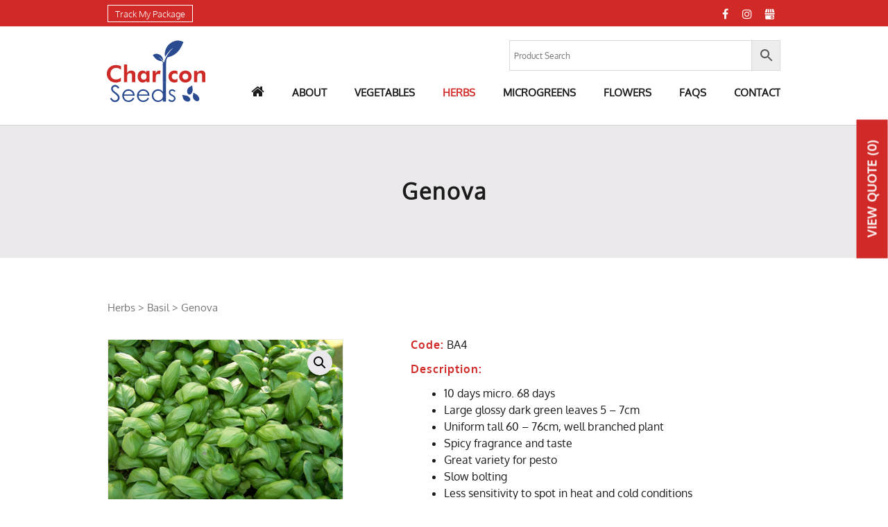

--- FILE ---
content_type: text/html; charset=UTF-8
request_url: https://www.charlconseeds.com.au/product/genova/
body_size: 10859
content:
<!DOCTYPE html><html lang="en-US" ><head><meta charset="UTF-8"><meta name="format-detection" content="telephone=no"><meta name="viewport" content="width=device-width, initial-scale=1" /><meta name="format-detection" content="telephone=no"><link rel="profile" href="https://gmpg.org/xfn/11"><link type="image/png" href="https://www.charlconseeds.com.au/wp-content/themes/fx-default-child/images/favicon.png" rel="icon"> <!--<meta name="description" content="">--><link media="all" href="https://www.charlconseeds.com.au/wp-content/cache/autoptimize/css/autoptimize_ce8b368ca79ed1ff780ea41c18023dea.css" rel="stylesheet" /><link media="screen" href="https://www.charlconseeds.com.au/wp-content/cache/autoptimize/css/autoptimize_f125b06d34cee3b1a447ed41eacfcad4.css" rel="stylesheet" /><link media="only screen and (max-width: 768px)" href="https://www.charlconseeds.com.au/wp-content/cache/autoptimize/css/autoptimize_dcb2de333eec7ab4ae31385ed8d6a393.css" rel="stylesheet" /><title>Basil - Genova | Charlcon Seeds</title> <!-- This site is optimized with the Yoast SEO plugin v11.5 - https://yoast.com/wordpress/plugins/seo/ --><meta name="description" content="At Charlcon Seeds, we offer a wide variety of high quality herbs seeds. Find out more about our Genova variant."/><link rel="canonical" href="https://www.charlconseeds.com.au/product/genova/" /><meta property="og:locale" content="en_US" /><meta property="og:type" content="article" /><meta property="og:title" content="Basil - Genova | Charlcon Seeds" /><meta property="og:description" content="At Charlcon Seeds, we offer a wide variety of high quality herbs seeds. Find out more about our Genova variant." /><meta property="og:url" content="https://www.charlconseeds.com.au/product/genova/" /><meta property="og:site_name" content="Charlcon Seeds" /><meta property="og:image" content="https://www.charlconseeds.com.au/wp-content/uploads/2018/10/genova_basil.jpg" /><meta property="og:image:secure_url" content="https://www.charlconseeds.com.au/wp-content/uploads/2018/10/genova_basil.jpg" /><meta property="og:image:width" content="400" /><meta property="og:image:height" content="300" /><meta name="twitter:card" content="summary" /><meta name="twitter:description" content="At Charlcon Seeds, we offer a wide variety of high quality herbs seeds. Find out more about our Genova variant." /><meta name="twitter:title" content="Basil - Genova | Charlcon Seeds" /><meta name="twitter:image" content="https://www.charlconseeds.com.au/wp-content/uploads/2018/10/genova_basil.jpg" /> <script type='application/ld+json' class='yoast-schema-graph yoast-schema-graph--main'>{"@context":"https://schema.org","@graph":[{"@type":"Organization","@id":"https://www.charlconseeds.com.au/#organization","name":"","url":"https://www.charlconseeds.com.au/","sameAs":[]},{"@type":"WebSite","@id":"https://www.charlconseeds.com.au/#website","url":"https://www.charlconseeds.com.au/","name":"Charlcon Seeds","publisher":{"@id":"https://www.charlconseeds.com.au/#organization"},"potentialAction":{"@type":"SearchAction","target":"https://www.charlconseeds.com.au/?s={search_term_string}","query-input":"required name=search_term_string"}},{"@type":"ImageObject","@id":"https://www.charlconseeds.com.au/product/genova/#primaryimage","url":"https://www.charlconseeds.com.au/wp-content/uploads/2018/10/genova_basil.jpg","width":400,"height":300,"caption":"genova_basil"},{"@type":"WebPage","@id":"https://www.charlconseeds.com.au/product/genova/#webpage","url":"https://www.charlconseeds.com.au/product/genova/","inLanguage":"en-US","name":"Basil - Genova | Charlcon Seeds","isPartOf":{"@id":"https://www.charlconseeds.com.au/#website"},"primaryImageOfPage":{"@id":"https://www.charlconseeds.com.au/product/genova/#primaryimage"},"datePublished":"2018-10-21T14:38:03+00:00","dateModified":"2019-03-21T00:37:26+00:00","description":"At Charlcon Seeds, we offer a wide variety of high quality herbs seeds. Find out more about our Genova variant."}]}</script> <!-- / Yoast SEO plugin. --><link rel='dns-prefetch' href='//www.google.com' /><link rel='dns-prefetch' href='//maxcdn.bootstrapcdn.com' /><link rel='dns-prefetch' href='//fonts.googleapis.com' /><link rel='stylesheet' id='font-awesome-css'  href='https://maxcdn.bootstrapcdn.com/font-awesome/4.7.0/css/font-awesome.min.css' type='text/css' media='all' /><link rel='stylesheet' id='fonts-css'  href='https://fonts.googleapis.com/css?family=Great+Vibes%7CPoppins%3A400%2C500%2C600%2C700%7COpen+Sans+Condensed%3A300%2C400&#038;ver=1.0.0' type='text/css' media='all' /> <script type='text/javascript' src='https://www.charlconseeds.com.au/wp-includes/js/jquery/jquery.js'></script> <script type='text/javascript'>/* <![CDATA[ */
var ajax = {"ConsolePopupAjaxUrl":"https:\/\/www.charlconseeds.com.au\/wp-admin\/admin-ajax.php"};
/* ]]> */</script> <link rel='https://api.w.org/' href='https://www.charlconseeds.com.au/wp-json/' /><link rel="EditURI" type="application/rsd+xml" title="RSD" href="https://www.charlconseeds.com.au/xmlrpc.php?rsd" /><link rel="wlwmanifest" type="application/wlwmanifest+xml" href="https://www.charlconseeds.com.au/wp-includes/wlwmanifest.xml" /><link rel='shortlink' href='https://www.charlconseeds.com.au/?p=275' /><link rel="alternate" type="application/json+oembed" href="https://www.charlconseeds.com.au/wp-json/oembed/1.0/embed?url=https%3A%2F%2Fwww.charlconseeds.com.au%2Fproduct%2Fgenova%2F" /><link rel="alternate" type="text/xml+oembed" href="https://www.charlconseeds.com.au/wp-json/oembed/1.0/embed?url=https%3A%2F%2Fwww.charlconseeds.com.au%2Fproduct%2Fgenova%2F&#038;format=xml" /> <noscript><style>.woocommerce-product-gallery{ opacity: 1 !important; }</style></noscript> <!-- Global site tag (gtag.js) - Google Analytics --> <script async src="https://www.googletagmanager.com/gtag/js?id=UA-137175285-1"></script> <script>window.dataLayer = window.dataLayer || [];
	 function gtag(){dataLayer.push(arguments);}
	 gtag('js', new Date());

	 gtag('config', 'UA-137175285-1');</script> <!-- Global site tag (gtag.js) - Google Analytics --> <script async src="https://www.googletagmanager.com/gtag/js?id=UA-146485388-1"></script> <script>window.dataLayer = window.dataLayer || [];
     function gtag(){dataLayer.push(arguments);}
     gtag('js', new Date());
     gtag('config', 'UA-146485388-1');</script> </head><body class="product-template-default single single-product postid-275 woocommerce woocommerce-page woocommerce-no-js" ><header id="site-header"><section id="top-bar"><div class="top-bar-wrapper"><div class="top-bar-row"><div class="top-bar-col left-bar"><p><a href="https://auspost.com.au/mypost/track/#/search" target="_blank" rel="noopener">Track My Package</a></p></div><div class="top-bar-col right-bar"><ul id='social-media-widget'><li> <a href="https://www.facebook.com/Charlcon-Seeds-Pty-Ltd-158172674311669/?eid=ARA53x4NJvUuRX2B3_xXl686JmvczFQCRey5xMm0YgUNbao5kAv1K2UpCgRGdjGzx9EF378kxvJf76xS" target="_blank"> <span class="fa-stack fa-lg"> <i class="fa fa-circle fa-stack-2x"></i> <i class="fa fa-facebook-f fa-stack-1x fa-inverse"></i> </span> </a></li><li> <a href="https://www.instagram.com/charlconseeds/" target="_blank"> <span class="fa-stack fa-lg"> <i class="fa fa-circle fa-stack-2x"></i> <i class="fa fa-instagram fa-stack-1x fa-inverse"></i> </span> </a></li><li> <a href="https://www.google.com.au/maps/place/Charlcon+Seeds/@-33.940925,150.799119,15z/data=!4m5!3m4!1s0x0:0xa92efc9345bf87c1!8m2!3d-33.940925!4d150.799119?hl=en-AU" target="_blank" id="gbusiness"> <span class="fa-stack fa-lg"> <i class="fa fa-circle fa-stack-2x"></i> <i class="flaticon-business fa-stack-1x fa-inverse"></i> </span> </a></li></ul></div></div></div></section><div class="search-cart-mobile"><div class="aws-container" data-url="https://www.charlconseeds.com.au/wp-admin/admin-ajax.php" data-siteurl="https://www.charlconseeds.com.au" data-lang="" data-show-loader="true" data-show-more="false" data-show-page="false" data-show-clear="true" data-use-analytics="false" data-min-chars="1" data-buttons-order="2" ><form class="aws-search-form" action="https://www.charlconseeds.com.au/" method="get" role="search" ><div class="aws-wrapper"><input  type="text" name="s" value="" class="aws-search-field" placeholder="Product Search" autocomplete="off" /><input type="hidden" name="post_type" value="product"><input type="hidden" name="type_aws" value="true"><div class="aws-search-clear"><span aria-label="Clear Search">×</span></div><div class="aws-loader"></div></div><div class="aws-search-btn aws-form-btn"><span class="aws-search-btn_icon"><svg focusable="false" xmlns="http://www.w3.org/2000/svg" viewBox="0 0 24 24" width="24px"><path d="M15.5 14h-.79l-.28-.27C15.41 12.59 16 11.11 16 9.5 16 5.91 13.09 3 9.5 3S3 5.91 3 9.5 5.91 16 9.5 16c1.61 0 3.09-.59 4.23-1.57l.27.28v.79l5 4.99L20.49 19l-4.99-5zm-6 0C7.01 14 5 11.99 5 9.5S7.01 5 9.5 5 14 7.01 14 9.5 11.99 14 9.5 14z"></path></svg></span></div></form></div></div><div class="header-wrapper sticky-header"><div id="desktop-header"><div class="row"><div class="small-3 columns"><div class="site-logo"> <a href="https://www.charlconseeds.com.au/" rel="home"> <img src='https://www.charlconseeds.com.au/wp-content/uploads/2018/10/logo-v2-03-01-1.svg' title='Charlcon Seeds' alt='Charlcon Seeds'    > </a></div></div><div class="large-9 columns menu"> <!--<div class="header-contact-number"><p>FOR QUALITY SEEDS, CALL <a href="tel: 02 9606 0522">0407 942 868</a></p></div>--><div class="search-cart-section"><div class="aws-container" data-url="https://www.charlconseeds.com.au/wp-admin/admin-ajax.php" data-siteurl="https://www.charlconseeds.com.au" data-lang="" data-show-loader="true" data-show-more="false" data-show-page="false" data-show-clear="true" data-use-analytics="false" data-min-chars="1" data-buttons-order="2" ><form class="aws-search-form" action="https://www.charlconseeds.com.au/" method="get" role="search" ><div class="aws-wrapper"><input  type="text" name="s" value="" class="aws-search-field" placeholder="Product Search" autocomplete="off" /><input type="hidden" name="post_type" value="product"><input type="hidden" name="type_aws" value="true"><div class="aws-search-clear"><span aria-label="Clear Search">×</span></div><div class="aws-loader"></div></div><div class="aws-search-btn aws-form-btn"><span class="aws-search-btn_icon"><svg focusable="false" xmlns="http://www.w3.org/2000/svg" viewBox="0 0 24 24" width="24px"><path d="M15.5 14h-.79l-.28-.27C15.41 12.59 16 11.11 16 9.5 16 5.91 13.09 3 9.5 3S3 5.91 3 9.5 5.91 16 9.5 16c1.61 0 3.09-.59 4.23-1.57l.27.28v.79l5 4.99L20.49 19l-4.99-5zm-6 0C7.01 14 5 11.99 5 9.5S7.01 5 9.5 5 14 7.01 14 9.5 11.99 14 9.5 14z"></path></svg></span></div></form></div> <!--<div class="search-widget-header"><form role="search" method="get" class="search-form" action="https://www.charlconseeds.com.au/"> <label> <span class="screen-reader-text">Search for:</span> <input type="search" class="search-field" placeholder="Search &hellip;" value="" name="s" /> </label> <input type="submit" class="search-submit" value="Search" /></form></div><div class="search-widget-header"><form role="search" method="get" class="woocommerce-product-search" action="https://www.charlconseeds.com.au/"> <label class="screen-reader-text" for="woocommerce-product-search-field-0">Search for:</label> <input type="search" id="woocommerce-product-search-field-0" class="search-field" placeholder="Search products&hellip;" value="" name="s" /> <button type="submit" value="Search">Search</button> <input type="hidden" name="post_type" value="product" /></form></div><form role="search" method="get" class="search-form woocommerce-product-search" action="https://www.charlconseeds.com.au/"> <label class="screen-reader-text" for="woocommerce-product-search-field-0">Search for:</label> <input type="search" id="woocommerce-product-search-field-0" class="search-field" placeholder="Search" value="" name="s"> <button type="submit" value="Search"class="search-submit"><i class="fa fa-search"></i></button> <input type="hidden" name="post_type" value="product"></form><form role="search" method="get" class="search-form woocommerce-product-search" action="https://www.charlconseeds.com.au/"> <label> <span class="screen-reader-text"></span> <input type="search" class="search-field" placeholder="Search &hellip;" value="" name="s" /> <input type="search" id="woocommerce-product-search-field-0" class="search-field" placeholder="Search" value="" name="s"> </label> <button type="submit" class="search-submit"><i class="fa fa-search"></i></button></form>--> <!--<a href="/cart/"><img class="cart-header" src="/wp-content/uploads/2018/10/shopping-cart-of-checkered-design.png" alt="cart icon"></a> <i class="fa fa-search searchIcon"></i>--></div><nav id="site-menu"><div class="menu-wrapper"><div class="menu-header-menu-container"><ul id="menu-header-menu" class="nav-menu"><li id="menu-item-44" class="menu-item menu-item-type-post_type menu-item-object-page menu-item-home menu-item-44"><a href="https://www.charlconseeds.com.au/"><i class="fa fa-home"></i></a></li><li id="menu-item-206" class="menu-item menu-item-type-post_type menu-item-object-page menu-item-206"><a href="https://www.charlconseeds.com.au/about/">About</a></li><li id="menu-item-1298" class="menu-item menu-item-type-taxonomy menu-item-object-product_cat menu-item-1298"><a href="https://www.charlconseeds.com.au/product-category/vegetables/">Vegetables</a></li><li id="menu-item-1299" class="menu-item menu-item-type-taxonomy menu-item-object-product_cat current-product-ancestor current-menu-parent current-product-parent menu-item-1299"><a href="https://www.charlconseeds.com.au/product-category/herbs/">Herbs</a></li><li id="menu-item-1300" class="menu-item menu-item-type-taxonomy menu-item-object-product_cat menu-item-1300"><a href="https://www.charlconseeds.com.au/product-category/microgreens/">Microgreens</a></li><li id="menu-item-1301" class="menu-item menu-item-type-taxonomy menu-item-object-product_cat menu-item-1301"><a href="https://www.charlconseeds.com.au/product-category/flowers/">Flowers</a></li><li id="menu-item-42" class="menu-item menu-item-type-post_type menu-item-object-page menu-item-42"><a href="https://www.charlconseeds.com.au/faqs/">FAQs</a></li><li id="menu-item-43" class="menu-item menu-item-type-post_type menu-item-object-page menu-item-43"><a href="https://www.charlconseeds.com.au/contact/">Contact</a></li></ul></div></div></nav></div></div></div><div class="mobile" id="mobile-header"><div class="row"><div class="small-11 columns"><div class="site-logo"> <a href="https://www.charlconseeds.com.au/" rel="home"> <img src='https://www.charlconseeds.com.au/wp-content/uploads/2018/10/logo-v2-03-01-1.svg' title='Charlcon Seeds' alt='Charlcon Seeds'   width="" height=""> </a></div></div><div class="small-1 columns"> <a href="javascript:void(0)" id="mobile-menu" class="icon"><div class="hamburger"><div class="menui top-menu"></div><div class="menui mid-menu"></div><div class="menui bottom-menu"></div></div> </a></div></div><div class="mobile-cta"><div class="row"><div class="small-12 columns"></div></div></div></div><div id="lightbox-menu-container" class="mobilenav"><div class="mobile-nav-heading">Menu</div><div class="menu-header-menu-container"><ul id="menu-header-menu-1" class="menu"><li class="menu-item menu-item-type-post_type menu-item-object-page menu-item-home menu-item-44"><a href="https://www.charlconseeds.com.au/"><i class="fa fa-home"></i></a></li><li class="menu-item menu-item-type-post_type menu-item-object-page menu-item-206"><a href="https://www.charlconseeds.com.au/about/">About</a></li><li class="menu-item menu-item-type-taxonomy menu-item-object-product_cat menu-item-1298"><a href="https://www.charlconseeds.com.au/product-category/vegetables/">Vegetables</a></li><li class="menu-item menu-item-type-taxonomy menu-item-object-product_cat current-product-ancestor current-menu-parent current-product-parent menu-item-1299"><a href="https://www.charlconseeds.com.au/product-category/herbs/">Herbs</a></li><li class="menu-item menu-item-type-taxonomy menu-item-object-product_cat menu-item-1300"><a href="https://www.charlconseeds.com.au/product-category/microgreens/">Microgreens</a></li><li class="menu-item menu-item-type-taxonomy menu-item-object-product_cat menu-item-1301"><a href="https://www.charlconseeds.com.au/product-category/flowers/">Flowers</a></li><li class="menu-item menu-item-type-post_type menu-item-object-page menu-item-42"><a href="https://www.charlconseeds.com.au/faqs/">FAQs</a></li><li class="menu-item menu-item-type-post_type menu-item-object-page menu-item-43"><a href="https://www.charlconseeds.com.au/contact/">Contact</a></li></ul></div> <!--<div class="search-cart-mob"></div> --></div></div></header> <!--<section id="page-banner-single-prod" class="wow fadeInDown" style="background-image: linear-gradient( rgba(0, 0, 0, 0.0), rgba(0, 0, 0, 0.5) ), url(https://www.charlconseeds.com.au/wp-content/uploads/2018/10/genova_basil.jpg);"> --><section class="single-product-banner"><div class="row product-title-row"><div class="product-title-col"><h1 itemprop="name" class="product_title entry-title">Genova</h1></div></div></section><div class="row product-content-section"><div class="large-12 columns breadcrumbs_woo"><nav class="woocommerce-breadcrumb" itemprop="breadcrumb"><a href="https://www.charlconseeds.com.au/product-category/herbs/">Herbs</a> > <a href="https://www.charlconseeds.com.au/product-category/herbs/basil/">Basil</a> > Genova</nav></div><div class="small-12 columns"><div class="woocommerce-notices-wrapper"></div><div id="product-275" class="post-275 product type-product status-publish has-post-thumbnail product_cat-basil product_cat-herbs first instock shipping-taxable purchasable product-type-variable has-default-attributes"><div class="woocommerce-product-gallery woocommerce-product-gallery--with-images woocommerce-product-gallery--columns-2 images" data-columns="2" style="opacity: 0; transition: opacity .25s ease-in-out;"><figure class="woocommerce-product-gallery__wrapper"><div data-thumb="https://www.charlconseeds.com.au/wp-content/uploads/2018/10/genova_basil-100x100.jpg" class="woocommerce-product-gallery__image"><a href="https://www.charlconseeds.com.au/wp-content/uploads/2018/10/genova_basil.jpg"><img width="400" height="300" src="https://www.charlconseeds.com.au/wp-content/uploads/2018/10/genova_basil.jpg" class="wp-post-image" alt="genova_basil" title="genova_basil" data-caption="" data-src="https://www.charlconseeds.com.au/wp-content/uploads/2018/10/genova_basil.jpg" data-large_image="https://www.charlconseeds.com.au/wp-content/uploads/2018/10/genova_basil.jpg" data-large_image_width="400" data-large_image_height="300" srcset="https://www.charlconseeds.com.au/wp-content/uploads/2018/10/genova_basil.jpg 400w, https://www.charlconseeds.com.au/wp-content/uploads/2018/10/genova_basil-300x225.jpg 300w" sizes="(max-width: 400px) 100vw, 400px" /></a></div></figure></div><div class="summary entry-summary"> <!--<section class="single-product-banner"><div class="row product-title-row"><div class="product-title-col"></div></div></section> --><div itemprop="offers" itemscope itemtype="http://schema.org/Offer"><p class="price"></p><meta itemprop="price" content="0" /><meta itemprop="priceCurrency" content="AUD" /><link itemprop="availability" href="https://schema.org/InStock" /></div><div class="short-description" itemprop="description"> <span class="single-prod-code">Code: </span> <span class="prod-code-content"><p>BA4</p> </span> <span class="single-prod-desc">Description: </span><ul><li>10 days micro. 68 days</li><li>Large glossy dark green leaves 5 – 7cm</li><li>Uniform tall 60 – 76cm, well branched plant</li><li>Spicy fragrance and taste</li><li>Great variety for pesto</li><li>Slow bolting</li><li>Less sensitivity to spot in heat and cold conditions</li><li>Approx 620m per kg</li></ul> <!--<p class="product-catalogue"><a href="/wp-content/themes/fx-default/woocommerce/pdf/Charlcon-Seeds.pdf" target="_blank">Download Catalogue</a></p><p class="product-catalogue"><a href="/wp-content/uploads/2018/11/Charlcon-Flyer-Version-2.jpg" download="Catalogue" target="_blank">Download Catalogue</a></p><p class="product-catalogue"><a href="/wp-content/uploads/2018/11/Charlcon-Flyer-Version-2.jpg"  target="_blank">Download Catalogue</a></p>--> <!--<p class="product-catalogue"><a href="" target="_blank">Download Catalogue</a></p>--> <!--<p class="product-catalogue"><a href="https://www.charlconseeds.com.au/catalogue/">Download Catalogue</a></p> --></div><form class="variations_form cart" action="https://www.charlconseeds.com.au/product/genova/" method="post" enctype='multipart/form-data' data-product_id="275" data-product_variations="[{&quot;attributes&quot;:{&quot;attribute_unit&quot;:&quot;250g&quot;},&quot;availability_html&quot;:&quot;&quot;,&quot;backorders_allowed&quot;:false,&quot;dimensions&quot;:{&quot;length&quot;:&quot;&quot;,&quot;width&quot;:&quot;&quot;,&quot;height&quot;:&quot;&quot;},&quot;dimensions_html&quot;:&quot;N\/A&quot;,&quot;display_price&quot;:0,&quot;display_regular_price&quot;:0,&quot;image&quot;:{&quot;title&quot;:&quot;genova_basil&quot;,&quot;caption&quot;:&quot;&quot;,&quot;url&quot;:&quot;https:\/\/www.charlconseeds.com.au\/wp-content\/uploads\/2018\/10\/genova_basil.jpg&quot;,&quot;alt&quot;:&quot;genova_basil&quot;,&quot;src&quot;:&quot;https:\/\/www.charlconseeds.com.au\/wp-content\/uploads\/2018\/10\/genova_basil.jpg&quot;,&quot;srcset&quot;:&quot;https:\/\/www.charlconseeds.com.au\/wp-content\/uploads\/2018\/10\/genova_basil.jpg 400w, https:\/\/www.charlconseeds.com.au\/wp-content\/uploads\/2018\/10\/genova_basil-300x225.jpg 300w&quot;,&quot;sizes&quot;:&quot;(max-width: 400px) 100vw, 400px&quot;,&quot;full_src&quot;:&quot;https:\/\/www.charlconseeds.com.au\/wp-content\/uploads\/2018\/10\/genova_basil.jpg&quot;,&quot;full_src_w&quot;:400,&quot;full_src_h&quot;:300,&quot;gallery_thumbnail_src&quot;:&quot;https:\/\/www.charlconseeds.com.au\/wp-content\/uploads\/2018\/10\/genova_basil-100x100.jpg&quot;,&quot;gallery_thumbnail_src_w&quot;:100,&quot;gallery_thumbnail_src_h&quot;:100,&quot;thumb_src&quot;:&quot;https:\/\/www.charlconseeds.com.au\/wp-content\/uploads\/2018\/10\/genova_basil-300x300.jpg&quot;,&quot;thumb_src_w&quot;:300,&quot;thumb_src_h&quot;:300,&quot;src_w&quot;:400,&quot;src_h&quot;:300},&quot;image_id&quot;:&quot;405&quot;,&quot;is_downloadable&quot;:false,&quot;is_in_stock&quot;:true,&quot;is_purchasable&quot;:true,&quot;is_sold_individually&quot;:&quot;no&quot;,&quot;is_virtual&quot;:false,&quot;max_qty&quot;:&quot;&quot;,&quot;min_qty&quot;:1,&quot;price_html&quot;:&quot;&quot;,&quot;sku&quot;:&quot;&quot;,&quot;variation_description&quot;:&quot;&quot;,&quot;variation_id&quot;:277,&quot;variation_is_active&quot;:true,&quot;variation_is_visible&quot;:true,&quot;weight&quot;:&quot;&quot;,&quot;weight_html&quot;:&quot;N\/A&quot;},{&quot;attributes&quot;:{&quot;attribute_unit&quot;:&quot;500g&quot;},&quot;availability_html&quot;:&quot;&quot;,&quot;backorders_allowed&quot;:false,&quot;dimensions&quot;:{&quot;length&quot;:&quot;&quot;,&quot;width&quot;:&quot;&quot;,&quot;height&quot;:&quot;&quot;},&quot;dimensions_html&quot;:&quot;N\/A&quot;,&quot;display_price&quot;:0,&quot;display_regular_price&quot;:0,&quot;image&quot;:{&quot;title&quot;:&quot;genova_basil&quot;,&quot;caption&quot;:&quot;&quot;,&quot;url&quot;:&quot;https:\/\/www.charlconseeds.com.au\/wp-content\/uploads\/2018\/10\/genova_basil.jpg&quot;,&quot;alt&quot;:&quot;genova_basil&quot;,&quot;src&quot;:&quot;https:\/\/www.charlconseeds.com.au\/wp-content\/uploads\/2018\/10\/genova_basil.jpg&quot;,&quot;srcset&quot;:&quot;https:\/\/www.charlconseeds.com.au\/wp-content\/uploads\/2018\/10\/genova_basil.jpg 400w, https:\/\/www.charlconseeds.com.au\/wp-content\/uploads\/2018\/10\/genova_basil-300x225.jpg 300w&quot;,&quot;sizes&quot;:&quot;(max-width: 400px) 100vw, 400px&quot;,&quot;full_src&quot;:&quot;https:\/\/www.charlconseeds.com.au\/wp-content\/uploads\/2018\/10\/genova_basil.jpg&quot;,&quot;full_src_w&quot;:400,&quot;full_src_h&quot;:300,&quot;gallery_thumbnail_src&quot;:&quot;https:\/\/www.charlconseeds.com.au\/wp-content\/uploads\/2018\/10\/genova_basil-100x100.jpg&quot;,&quot;gallery_thumbnail_src_w&quot;:100,&quot;gallery_thumbnail_src_h&quot;:100,&quot;thumb_src&quot;:&quot;https:\/\/www.charlconseeds.com.au\/wp-content\/uploads\/2018\/10\/genova_basil-300x300.jpg&quot;,&quot;thumb_src_w&quot;:300,&quot;thumb_src_h&quot;:300,&quot;src_w&quot;:400,&quot;src_h&quot;:300},&quot;image_id&quot;:&quot;405&quot;,&quot;is_downloadable&quot;:false,&quot;is_in_stock&quot;:true,&quot;is_purchasable&quot;:true,&quot;is_sold_individually&quot;:&quot;no&quot;,&quot;is_virtual&quot;:false,&quot;max_qty&quot;:&quot;&quot;,&quot;min_qty&quot;:1,&quot;price_html&quot;:&quot;&quot;,&quot;sku&quot;:&quot;&quot;,&quot;variation_description&quot;:&quot;&quot;,&quot;variation_id&quot;:278,&quot;variation_is_active&quot;:true,&quot;variation_is_visible&quot;:true,&quot;weight&quot;:&quot;&quot;,&quot;weight_html&quot;:&quot;N\/A&quot;},{&quot;attributes&quot;:{&quot;attribute_unit&quot;:&quot;1kg&quot;},&quot;availability_html&quot;:&quot;&quot;,&quot;backorders_allowed&quot;:false,&quot;dimensions&quot;:{&quot;length&quot;:&quot;&quot;,&quot;width&quot;:&quot;&quot;,&quot;height&quot;:&quot;&quot;},&quot;dimensions_html&quot;:&quot;N\/A&quot;,&quot;display_price&quot;:0,&quot;display_regular_price&quot;:0,&quot;image&quot;:{&quot;title&quot;:&quot;genova_basil&quot;,&quot;caption&quot;:&quot;&quot;,&quot;url&quot;:&quot;https:\/\/www.charlconseeds.com.au\/wp-content\/uploads\/2018\/10\/genova_basil.jpg&quot;,&quot;alt&quot;:&quot;genova_basil&quot;,&quot;src&quot;:&quot;https:\/\/www.charlconseeds.com.au\/wp-content\/uploads\/2018\/10\/genova_basil.jpg&quot;,&quot;srcset&quot;:&quot;https:\/\/www.charlconseeds.com.au\/wp-content\/uploads\/2018\/10\/genova_basil.jpg 400w, https:\/\/www.charlconseeds.com.au\/wp-content\/uploads\/2018\/10\/genova_basil-300x225.jpg 300w&quot;,&quot;sizes&quot;:&quot;(max-width: 400px) 100vw, 400px&quot;,&quot;full_src&quot;:&quot;https:\/\/www.charlconseeds.com.au\/wp-content\/uploads\/2018\/10\/genova_basil.jpg&quot;,&quot;full_src_w&quot;:400,&quot;full_src_h&quot;:300,&quot;gallery_thumbnail_src&quot;:&quot;https:\/\/www.charlconseeds.com.au\/wp-content\/uploads\/2018\/10\/genova_basil-100x100.jpg&quot;,&quot;gallery_thumbnail_src_w&quot;:100,&quot;gallery_thumbnail_src_h&quot;:100,&quot;thumb_src&quot;:&quot;https:\/\/www.charlconseeds.com.au\/wp-content\/uploads\/2018\/10\/genova_basil-300x300.jpg&quot;,&quot;thumb_src_w&quot;:300,&quot;thumb_src_h&quot;:300,&quot;src_w&quot;:400,&quot;src_h&quot;:300},&quot;image_id&quot;:&quot;405&quot;,&quot;is_downloadable&quot;:false,&quot;is_in_stock&quot;:true,&quot;is_purchasable&quot;:true,&quot;is_sold_individually&quot;:&quot;no&quot;,&quot;is_virtual&quot;:false,&quot;max_qty&quot;:&quot;&quot;,&quot;min_qty&quot;:1,&quot;price_html&quot;:&quot;&quot;,&quot;sku&quot;:&quot;&quot;,&quot;variation_description&quot;:&quot;&quot;,&quot;variation_id&quot;:279,&quot;variation_is_active&quot;:true,&quot;variation_is_visible&quot;:true,&quot;weight&quot;:&quot;&quot;,&quot;weight_html&quot;:&quot;N\/A&quot;}]"><table class="variations" cellspacing="0"><tbody><tr><td class="label"><label for="unit">Unit:</label></td><td class="value"> <select id="unit" class="" name="attribute_unit" data-attribute_name="attribute_unit" data-show_option_none="yes"><option value="">Choose an option</option><option value="250g" >250g</option><option value="500g" >500g</option><option value="1kg" >1kg</option></select><a class="reset_variations" href="#">Clear</a></td></tr></tbody></table><div class="single_variation_wrap"><div class="woocommerce-variation-add-to-cart variations_button"><div class="quantity"> <label class="screen-reader-text" for="quantity_696bc50cc0a07">Quantity</label> <input class="minus" type="button" value="-"> <input type="number" step="1" min="1" max="" name="quantity" value="1" title="Qty" class="input-text qty text" size="4" pattern="[0-9]*" inputmode="numeric" /> <input class="plus" type="button" value="+"></div> <button type="submit" class="single_add_to_cart_button button alt">Add to Quote</button> <input type="hidden" name="add-to-cart" value="275" /> <input type="hidden" name="product_id" value="275" /> <input type="hidden" name="variation_id" class="variation_id" value="0" /></div><div class="woocommerce-variation single_variation"></div><div class="woocommerce-variation-add-to-cart variations_button"><div class="quantity"> <label class="screen-reader-text" for="quantity_696bc50cc0b59">Quantity</label> <input class="minus" type="button" value="-"> <input type="number" step="1" min="1" max="" name="quantity" value="1" title="Qty" class="input-text qty text" size="4" pattern="[0-9]*" inputmode="numeric" /> <input class="plus" type="button" value="+"></div> <button type="submit" class="single_add_to_cart_button button alt">Add to Quote</button> <input type="hidden" name="add-to-cart" value="275" /> <input type="hidden" name="product_id" value="275" /> <input type="hidden" name="variation_id" class="variation_id" value="0" /></div></div></form><div class="short-description" itemprop="description"> <span class="single-prod-code">Code: </span> <span class="prod-code-content"><p>BA4</p> </span> <span class="single-prod-desc">Description: </span><ul><li>10 days micro. 68 days</li><li>Large glossy dark green leaves 5 – 7cm</li><li>Uniform tall 60 – 76cm, well branched plant</li><li>Spicy fragrance and taste</li><li>Great variety for pesto</li><li>Slow bolting</li><li>Less sensitivity to spot in heat and cold conditions</li><li>Approx 620m per kg</li></ul> <!--<p class="product-catalogue"><a href="/wp-content/themes/fx-default/woocommerce/pdf/Charlcon-Seeds.pdf" target="_blank">Download Catalogue</a></p><p class="product-catalogue"><a href="/wp-content/uploads/2018/11/Charlcon-Flyer-Version-2.jpg" download="Catalogue" target="_blank">Download Catalogue</a></p><p class="product-catalogue"><a href="/wp-content/uploads/2018/11/Charlcon-Flyer-Version-2.jpg"  target="_blank">Download Catalogue</a></p>--> <!--<p class="product-catalogue"><a href="" target="_blank">Download Catalogue</a></p>--> <!--<p class="product-catalogue"><a href="https://www.charlconseeds.com.au/catalogue/">Download Catalogue</a></p> --></div></div><div class="related products"><h2>Related Products</h2><div class="large-12 columns product-container-woo"> <!--<ul class="products columns-4"> --><ul class="products"> <!----><li class="post-923 product type-product status-publish has-post-thumbnail product_cat-dandelion product_cat-herbs first instock shipping-taxable purchasable product-type-variable has-default-attributes"
><div class='product-image'><a href="https://www.charlconseeds.com.au/product/dandelion-red/" class="woocommerce-LoopProduct-link woocommerce-loop-product__link"><img width="300" height="300" src="https://www.charlconseeds.com.au/wp-content/uploads/2018/11/il_fullxfull.675183460_p0qb-300x300.jpg" class="attachment-woocommerce_thumbnail size-woocommerce_thumbnail" alt="" srcset="https://www.charlconseeds.com.au/wp-content/uploads/2018/11/il_fullxfull.675183460_p0qb-300x300.jpg 300w, https://www.charlconseeds.com.au/wp-content/uploads/2018/11/il_fullxfull.675183460_p0qb-150x150.jpg 150w, https://www.charlconseeds.com.au/wp-content/uploads/2018/11/il_fullxfull.675183460_p0qb-100x100.jpg 100w" sizes="(max-width: 300px) 100vw, 300px" /></div><div class='product-content'> <!--<div class="overlay"><div class="overlay-content"> <a class="view-button" href="https://www.charlconseeds.com.au/product/dandelion-red/"><img src="/wp-content/uploads/2018/10/zoom-icon.png" alt="zoom-icon" title="zoom-icon">View More</a></div></div> --><h2 class="woocommerce-loop-product__title">Dandelion Red</h2></li> <!----><li class="post-1014 product type-product status-publish has-post-thumbnail product_cat-herbs product_cat-perilla-shiso  instock shipping-taxable purchasable product-type-variable has-default-attributes"
><div class='product-image'><a href="https://www.charlconseeds.com.au/product/green-perilla-shiso/" class="woocommerce-LoopProduct-link woocommerce-loop-product__link"><img width="300" height="300" src="https://www.charlconseeds.com.au/wp-content/uploads/2018/11/Green-Perilla-Herb-300x300.jpg" class="attachment-woocommerce_thumbnail size-woocommerce_thumbnail" alt="Green-Perilla-Herb" srcset="https://www.charlconseeds.com.au/wp-content/uploads/2018/11/Green-Perilla-Herb-300x300.jpg 300w, https://www.charlconseeds.com.au/wp-content/uploads/2018/11/Green-Perilla-Herb-150x150.jpg 150w, https://www.charlconseeds.com.au/wp-content/uploads/2018/11/Green-Perilla-Herb-100x100.jpg 100w" sizes="(max-width: 300px) 100vw, 300px" /></div><div class='product-content'> <!--<div class="overlay"><div class="overlay-content"> <a class="view-button" href="https://www.charlconseeds.com.au/product/green-perilla-shiso/"><img src="/wp-content/uploads/2018/10/zoom-icon.png" alt="zoom-icon" title="zoom-icon">View More</a></div></div> --><h2 class="woocommerce-loop-product__title">Green Perilla / Shiso</h2></li> <!----><li class="post-1017 product type-product status-publish has-post-thumbnail product_cat-herbs product_cat-rocket  instock shipping-taxable purchasable product-type-variable has-default-attributes"
><div class='product-image'><a href="https://www.charlconseeds.com.au/product/arugula/" class="woocommerce-LoopProduct-link woocommerce-loop-product__link"><img width="300" height="300" src="https://www.charlconseeds.com.au/wp-content/uploads/2018/11/Arugula-Herb-300x300.jpg" class="attachment-woocommerce_thumbnail size-woocommerce_thumbnail" alt="Arugula-Herb" srcset="https://www.charlconseeds.com.au/wp-content/uploads/2018/11/Arugula-Herb-300x300.jpg 300w, https://www.charlconseeds.com.au/wp-content/uploads/2018/11/Arugula-Herb-150x150.jpg 150w, https://www.charlconseeds.com.au/wp-content/uploads/2018/11/Arugula-Herb-100x100.jpg 100w" sizes="(max-width: 300px) 100vw, 300px" /></div><div class='product-content'> <!--<div class="overlay"><div class="overlay-content"> <a class="view-button" href="https://www.charlconseeds.com.au/product/arugula/"><img src="/wp-content/uploads/2018/10/zoom-icon.png" alt="zoom-icon" title="zoom-icon">View More</a></div></div> --><h2 class="woocommerce-loop-product__title">Arugula</h2></li> <!----><li class="post-408 product type-product status-publish has-post-thumbnail product_cat-basil product_cat-herbs last instock sale shipping-taxable purchasable product-type-variable has-default-attributes"
><div class='product-image'><a href="https://www.charlconseeds.com.au/product/thai-sweet/" class="woocommerce-LoopProduct-link woocommerce-loop-product__link"> <span class="onsale">Sale!</span> <img width="300" height="300" src="https://www.charlconseeds.com.au/wp-content/uploads/2018/10/thai_sweet_basil-300x300.jpg" class="attachment-woocommerce_thumbnail size-woocommerce_thumbnail" alt="thai_sweet_basil" srcset="https://www.charlconseeds.com.au/wp-content/uploads/2018/10/thai_sweet_basil-300x300.jpg 300w, https://www.charlconseeds.com.au/wp-content/uploads/2018/10/thai_sweet_basil-150x150.jpg 150w, https://www.charlconseeds.com.au/wp-content/uploads/2018/10/thai_sweet_basil-100x100.jpg 100w" sizes="(max-width: 300px) 100vw, 300px" /></div><div class='product-content'> <!--<div class="overlay"><div class="overlay-content"> <a class="view-button" href="https://www.charlconseeds.com.au/product/thai-sweet/"><img src="/wp-content/uploads/2018/10/zoom-icon.png" alt="zoom-icon" title="zoom-icon">View More</a></div></div> --><h2 class="woocommerce-loop-product__title">Thai Sweet</h2></li></ul></div></div></div> <!----></div></div><footer id="site-footer"><section id="ctc-section"><div class="row"><div class="large-12 columns cta-section"> For Premium Quality Seeds, Call Us on <a href="tel: 0407 942 868">0407 942 868</a></div></div></section><section id="footer-widget-section"><div class="footer-info"><div class="row"><div class="large-2 small-6 columns"><div class="footer-widget widget widget-first"><div class="footer-widget-title title-widget-first">Quick Links</div><div class="menu-quick-links-1-container"><ul id="menu-quick-links-1" class="menu"><li id="menu-item-10" class="menu-item menu-item-type-post_type menu-item-object-page menu-item-home menu-item-10"><a href="https://www.charlconseeds.com.au/">Home</a></li><li id="menu-item-335" class="menu-item menu-item-type-post_type menu-item-object-page menu-item-335"><a href="https://www.charlconseeds.com.au/about/">About</a></li><li id="menu-item-1668" class="menu-item menu-item-type-taxonomy menu-item-object-product_cat menu-item-1668"><a href="https://www.charlconseeds.com.au/product-category/vegetables/">Vegetables</a></li><li id="menu-item-1669" class="menu-item menu-item-type-taxonomy menu-item-object-product_cat current-product-ancestor current-menu-parent current-product-parent menu-item-1669"><a href="https://www.charlconseeds.com.au/product-category/herbs/">Herbs</a></li><li id="menu-item-1670" class="menu-item menu-item-type-taxonomy menu-item-object-product_cat menu-item-1670"><a href="https://www.charlconseeds.com.au/product-category/microgreens/">Microgreens</a></li></ul></div></div></div><div class="large-2 small-6 columns"><div class="footer-widget widget widget-second"><div class="menu-quick-links-2-container"><ul id="menu-quick-links-2" class="menu"><li id="menu-item-1667" class="menu-item menu-item-type-taxonomy menu-item-object-product_cat menu-item-1667"><a href="https://www.charlconseeds.com.au/product-category/flowers/">Flowers</a></li><li id="menu-item-339" class="menu-item menu-item-type-post_type menu-item-object-page menu-item-339"><a href="https://www.charlconseeds.com.au/faqs/">FAQs</a></li><li id="menu-item-338" class="menu-item menu-item-type-post_type menu-item-object-page menu-item-338"><a href="https://www.charlconseeds.com.au/contact/">Contact</a></li></ul></div></div></div><div class="large-5 columns" ><div class="footer-widget widget widget-third"><div class="footer-widget-title title-widget-third">Contacts</div><div class="textwidget"></div></div><div class="widget_text footer-widget widget widget-third"><div class="textwidget custom-html-widget"><div class="footer-address"> <i class="fa fa-map-marker"></i><a href="https://www.google.com/maps/place/Charlcon+Seeds/@-33.940925,150.799119,16z/data=!4m5!3m4!1s0x0:0xa92efc9345bf87c1!8m2!3d-33.940925!4d150.799119?hl=en-US" target="_blank">240 Seventh Ave, Austral NSW 2179 Australia</a></div><div class="footer-contact-number"> <i class="fa fa-phone"></i> <a href="tel:0407 942 868">0407 942 868</a></div></div></div><ul id='social-media-widget'><li> <a href="https://www.facebook.com/Charlcon-Seeds-Pty-Ltd-158172674311669/?eid=ARA53x4NJvUuRX2B3_xXl686JmvczFQCRey5xMm0YgUNbao5kAv1K2UpCgRGdjGzx9EF378kxvJf76xS" target="_blank"> <span class="fa-stack fa-lg"> <i class="fa fa-circle fa-stack-2x"></i> <i class="fa fa-facebook-f fa-stack-1x fa-inverse"></i> </span> </a></li><li> <a href="https://www.instagram.com/charlconseeds/" target="_blank"> <span class="fa-stack fa-lg"> <i class="fa fa-circle fa-stack-2x"></i> <i class="fa fa-instagram fa-stack-1x fa-inverse"></i> </span> </a></li><li> <a href="https://www.google.com.au/maps/place/Charlcon+Seeds/@-33.940925,150.799119,15z/data=!4m5!3m4!1s0x0:0xa92efc9345bf87c1!8m2!3d-33.940925!4d150.799119?hl=en-AU" target="_blank" id="gbusiness"> <span class="fa-stack fa-lg"> <i class="fa fa-circle fa-stack-2x"></i> <i class="flaticon-business fa-stack-1x fa-inverse"></i> </span> </a></li></ul><div class="widget_text footer-widget widget widget-third"><div class="textwidget custom-html-widget"><div class="footer-social-media"></div></div></div></div><div class="large-3 columns"> <a href="https://www.charlconseeds.com.au/" rel="home"><div class="footer-widget widget widget-fourth"><img width="300" height="186" src="https://www.charlconseeds.com.au/wp-content/uploads/2018/10/Charlcoon-Seeds-White-300x186.png" class="image wp-image-156  attachment-medium size-medium" alt="Chalrcon Seed Logo" style="max-width: 100%; height: auto;" title="Chalrcon Seed Logo" srcset="https://www.charlconseeds.com.au/wp-content/uploads/2018/10/Charlcoon-Seeds-White-300x186.png 300w, https://www.charlconseeds.com.au/wp-content/uploads/2018/10/Charlcoon-Seeds-White-600x373.png 600w, https://www.charlconseeds.com.au/wp-content/uploads/2018/10/Charlcoon-Seeds-White.png 666w" sizes="(max-width: 300px) 100vw, 300px" /></div> </a></div></div></div><div class="site-info"><div class="row"><div class="large-12 columns copy-right-section"> <span id="footer-text">&copy; 2026 <a href="https://www.charlconseeds.com.au">Charlcon Seeds</a> | <!--<a href="#" target="_blank">Web Design</a> by <a href="#" target="_blank">Hero Media</a> --> <!--<a href="https://www.charlconseeds.com.au/wp-content/themes/fx-default/woocommerce/pdf/Charlcon-Seeds.pdf" target="_blank">Terms of Trade</a>--> <a href="https://www.charlconseeds.com.au/privacy-policy/">Privacy Policy</a> | <a href="https://www.charlconseeds.com.au/terms-of-use/">Terms of Use</a> | <a href="https://www.charlconseeds.com.au/site-index/">Site Index</a> <!-- |
 <a href="http://www.webandco.com.au" target="_blank">Website by Web&Co</a> --> </span></div></div></div><!-- .site-info --></section></footer><!-- #site-footer --><div id="quick-enquiry"> <a data-remodal-target="qck-enquery-modal" class="remodal-thebutton">View<span class="spacing-quote">Quote</span><span class="spacing-quote">(0)</a> <!--<div class="quote-count-quantity"></div>--><div class="remodal remodal-thecontent" data-remodal-id="qck-enquery-modal"  data-remodal-options="hashTracking: false" ><div class="quick-options"> <button data-remodal-action="close" class="remodal-close"></button> <!-- <button data-remodal-action="cancel" class="remodal-cancel">Cancel</button> --> <!-- <button data-remodal-action="confirm" class="remodal-confirm">OK</button> --><div class="row mobile"><div class="large-12 columns"><div class="form-heading">View Quote</div><p class="form-subheading"></p></div></div></div><div class="row mobile"><div class="large-12 columns"><div class="form-content"><div class="woocommerce"><div class="woocommerce-notices-wrapper"></div><div class="col-12 offset-md-1 col-md-10"><p class="cart-empty">Your product quotation is currently empty.</p></div><p class="return-to-shop"> <a class="button wc-backward" href="https://www.charlconseeds.com.au/shop/"> Return to products page </a></p></div></div></div></div></div></div><div id="notify-me"><div class="remodal remodal-thecontent" data-remodal-id="notify-me-modal"  data-remodal-options="hashTracking: false" ><div class="quick-options"> <button data-remodal-action="close" class="remodal-close"></button> <!-- <button data-remodal-action="cancel" class="remodal-cancel">Cancel</button> --> <!-- <button data-remodal-action="confirm" class="remodal-confirm">OK</button> --><div class="row mobile"><div class="large-12 columns"><p class="form-heading">Get In Touch</p><p class="form-subheading">Fill out the form and one of our friendly staff will contact you when product stock is available.</p></div></div></div><div class="row mobile"><div class="large-12 columns"><div class="form-content"> <!--<form accept-charset="UTF-8" id="ccf-form" class="frm-bldr clearfix" method="post"><div id='info_pack_enquiry_form' class='frmb'><input type='hidden' value='' class='ty-page' name='ty-page'><div class="ccf_input_text1 input" id="fld-ccf_service"> <label for="ccf_service" class="wp-ccf-label">Service</label><input type="text" id="ccf_service" name="ccf_service" value="" class="wp-ccf-form-field" /></div><div class="ccf_input_text1 input" id="fld-ccf_name"> <label for="ccf_name" class="wp-ccf-label">Name</label><input type="text" id="ccf_name" name="ccf_name" value="" class="wp-ccf-form-field" /></div><div class="ccf_input_text1 input" id="fld-ccf_email"> <label for="ccf_email" class="wp-ccf-label">Email</label><input type="text" id="ccf_email" name="ccf_email" value="" class="wp-ccf-form-field" /></div><div class="ccf_input_text1 input" id="fld-ccf_phone"> <label for="ccf_phone" class="wp-ccf-label">Phone</label><input type="text" id="ccf_phone" name="ccf_phone" value="" class="wp-ccf-form-field" /></div><div class="ccf_input_text1 input" id="fld-ccf_product_name"> <label for="ccf_product_name" class="wp-ccf-label">Product Name</label><input type="text" id="ccf_product_name" name="ccf_product_name" value="" class="wp-ccf-form-field" /></div><div class="ccf_input_text1 input" id="fld-ccf_product_code"> <label for="ccf_product_code" class="wp-ccf-label">Product Code</label><input type="text" id="ccf_product_code" name="ccf_product_code" value="" class="wp-ccf-form-field" /></div><div class="ccf_select input" id="fld-ccf_select_product_unit"> <label for="ccf_select_product_unit" class="wp-ccf-label">Select Product Unit</label><select name="ccf_select_product_unit" class="wp-ccf-form-field" id="ccf_select_product_unit" multiple="multiple"><option value="Micro">Micro</option><option value="250g">250g</option><option value="500g">500g</option><option value="1kg">1kg</option><option value="1000 seeds">1000 seeds</option><option value="5000 seeds">5000 seeds</option><option value="10,000 seeds">10,000 seeds</option> </select></div><div class="ccf_textarea input" id="fld-ccf_enquiry_optional"> <label for="ccf_enquiry_optional" class="wp-ccf-label">Enquiry (optional)</label><textarea id="ccf_enquiry_optional" name="ccf_enquiry_optional" rows="5" cols="50" class="wp-ccf-form-field"></textarea></div><div class="ccf_captcha input" id="fld-ccf_"> <label for="ccf_"></label><div id='' class='google-captcha-container 1'></div></div><div class="btn-submit"><input type="button" name="info_pack_enquiry_submit" value="Submit" class="ccf-form-submit" /><span class="wp-ccf-loader" style="display: none;"></span></div></div></form> --><div role="form" class="wpcf7" id="wpcf7-f466-o1" lang="en-US" dir="ltr"><div class="screen-reader-response"></div><form action="/product/genova/#wpcf7-f466-o1" method="post" class="wpcf7-form" novalidate="novalidate"><div style="display: none;"> <input type="hidden" name="_wpcf7" value="466" /> <input type="hidden" name="_wpcf7_version" value="5.1.1" /> <input type="hidden" name="_wpcf7_locale" value="en_US" /> <input type="hidden" name="_wpcf7_unit_tag" value="wpcf7-f466-o1" /> <input type="hidden" name="_wpcf7_container_post" value="0" /> <input type="hidden" name="g-recaptcha-response" value="" /></div><p><label> Product Name<br /> <span class="wpcf7-form-control-wrap prod-name"><input type="text" name="prod-name" value="" size="40" class="wpcf7-form-control wpcf7-text wpcf7-validates-as-required" id="ccf_service" aria-required="true" aria-invalid="false" /></span> </label></p><p><label> Product Code<br /> <span class="wpcf7-form-control-wrap prod-code"><input type="text" name="prod-code" value="" size="40" class="wpcf7-form-control wpcf7-text" aria-invalid="false" /></span> </label></p><p><label> Name*<br /> <span class="wpcf7-form-control-wrap your-name"><input type="text" name="your-name" value="" size="40" class="wpcf7-form-control wpcf7-text wpcf7-validates-as-required" aria-required="true" aria-invalid="false" /></span> </label></p><p><label> Email*<br /> <span class="wpcf7-form-control-wrap your-email"><input type="email" name="your-email" value="" size="40" class="wpcf7-form-control wpcf7-text wpcf7-email wpcf7-validates-as-required wpcf7-validates-as-email" aria-required="true" aria-invalid="false" /></span> </label></p><p><label> Phone*<br /> <span class="wpcf7-form-control-wrap your-phone"><input type="text" name="your-phone" value="" size="40" class="wpcf7-form-control wpcf7-text wpcf7-validates-as-required" aria-required="true" aria-invalid="false" /></span> </label></p><p><label> Product Unit*<br /> <span class="wpcf7-form-control-wrap ProductUnit"><select name="ProductUnit[]" class="wpcf7-form-control wpcf7-select wpcf7-validates-as-required" id="prod-unit" aria-required="true" aria-invalid="false" multiple="multiple"><option value="Micro">Micro</option><option value="250g">250g</option><option value="500g">500g</option><option value="1kg">1kg</option><option value="1,000 seeds">1,000 seeds</option><option value="5,000 seeds">5,000 seeds</option><option value="10,000 seeds">10,000 seeds</option></select></span><br /> </label></p><p><label> Enquiry (optional)<br /> <span class="wpcf7-form-control-wrap your-message"><textarea name="your-message" cols="40" rows="10" class="wpcf7-form-control wpcf7-textarea" aria-invalid="false"></textarea></span> </label></p><p><input type="submit" value="Submit" class="wpcf7-form-control wpcf7-submit" /></p><div class="wpcf7-response-output wpcf7-display-none"></div></form></div></div></div></div></div></div> <script type="text/javascript">var verifyCallback = function(response) {
            alert(response);
        };
        var onloadCallback = function() {
            if ( jQuery('#woo_recaptcha_1').length ) {
                grecaptcha.render('woo_recaptcha_1', {
                  'sitekey' : '6Lf8RnQUAAAAAC18JV2-WtJOnaWgWsrJdu1E0jbY',
                });
            }
            if ( jQuery('#woo_recaptcha_2').length ) {
                grecaptcha.render('woo_recaptcha_2', {
                  'sitekey' : '6Lf8RnQUAAAAAC18JV2-WtJOnaWgWsrJdu1E0jbY',
                });
            }
        };</script> <script src='https://www.google.com/recaptcha/api.js?onload=onloadCallback&render=explicit' async defer></script> <script type="application/ld+json">{"@context":"https:\/\/schema.org\/","@graph":[{"@context":"https:\/\/schema.org\/","@type":"BreadcrumbList","itemListElement":[{"@type":"ListItem","position":1,"item":{"name":"Herbs","@id":"https:\/\/www.charlconseeds.com.au\/product-category\/herbs\/"}},{"@type":"ListItem","position":2,"item":{"name":"Basil","@id":"https:\/\/www.charlconseeds.com.au\/product-category\/herbs\/basil\/"}},{"@type":"ListItem","position":3,"item":{"name":"Genova","@id":"https:\/\/www.charlconseeds.com.au\/product\/genova\/"}}]},{"@context":"https:\/\/schema.org\/","@type":"Product","@id":"https:\/\/www.charlconseeds.com.au\/product\/genova\/#product","name":"Genova","url":"https:\/\/www.charlconseeds.com.au\/product\/genova\/","image":"https:\/\/www.charlconseeds.com.au\/wp-content\/uploads\/2018\/10\/genova_basil.jpg","description":"10 days micro. 68 days\r\n \tLarge glossy dark green leaves 5 \u2013 7cm\r\n \tUniform tall 60 \u2013 76cm, well branched plant\r\n \tSpicy fragrance and taste\r\n \tGreat variety for pesto\r\n \tSlow bolting\r\n \tLess sensitivity to spot in heat and cold conditions\r\n \tApprox 620m per kg","sku":275,"offers":[{"@type":"Offer","price":"0.00","priceValidUntil":"2027-12-31","priceSpecification":{"price":"0.00","priceCurrency":"AUD","valueAddedTaxIncluded":"false"},"priceCurrency":"AUD","availability":"https:\/\/schema.org\/InStock","url":"https:\/\/www.charlconseeds.com.au\/product\/genova\/","seller":{"@type":"Organization","name":"Charlcon Seeds","url":"https:\/\/www.charlconseeds.com.au"}}]}]}</script> <div class="pswp" tabindex="-1" role="dialog" aria-hidden="true"><div class="pswp__bg"></div><div class="pswp__scroll-wrap"><div class="pswp__container"><div class="pswp__item"></div><div class="pswp__item"></div><div class="pswp__item"></div></div><div class="pswp__ui pswp__ui--hidden"><div class="pswp__top-bar"><div class="pswp__counter"></div> <button class="pswp__button pswp__button--close" aria-label="Close (Esc)"></button> <button class="pswp__button pswp__button--share" aria-label="Share"></button> <button class="pswp__button pswp__button--fs" aria-label="Toggle fullscreen"></button> <button class="pswp__button pswp__button--zoom" aria-label="Zoom in/out"></button><div class="pswp__preloader"><div class="pswp__preloader__icn"><div class="pswp__preloader__cut"><div class="pswp__preloader__donut"></div></div></div></div></div><div class="pswp__share-modal pswp__share-modal--hidden pswp__single-tap"><div class="pswp__share-tooltip"></div></div> <button class="pswp__button pswp__button--arrow--left" aria-label="Previous (arrow left)"></button> <button class="pswp__button pswp__button--arrow--right" aria-label="Next (arrow right)"></button><div class="pswp__caption"><div class="pswp__caption__center"></div></div></div></div></div> <script type="text/javascript">var c = document.body.className;
		c = c.replace(/woocommerce-no-js/, 'woocommerce-js');
		document.body.className = c;</script> <script type="text/template" id="tmpl-variation-template"><div class="woocommerce-variation-description">{{{ data.variation.variation_description }}}</div>
	<div class="woocommerce-variation-price">{{{ data.variation.price_html }}}</div>
	<div class="woocommerce-variation-availability">{{{ data.variation.availability_html }}}</div></script> <script type="text/template" id="tmpl-unavailable-variation-template"><p>Sorry, this product is unavailable. Please choose a different combination.</p></script> <script type='text/javascript'>/* <![CDATA[ */
var wpcf7 = {"apiSettings":{"root":"https:\/\/www.charlconseeds.com.au\/wp-json\/contact-form-7\/v1","namespace":"contact-form-7\/v1"},"cached":"1"};
/* ]]> */</script> <script type='text/javascript'>/* <![CDATA[ */
var wc_add_to_cart_params = {"ajax_url":"\/wp-admin\/admin-ajax.php","wc_ajax_url":"\/?wc-ajax=%%endpoint%%","i18n_view_cart":"View cart","cart_url":"https:\/\/www.charlconseeds.com.au","is_cart":"","cart_redirect_after_add":"no"};
/* ]]> */</script> <script type='text/javascript'>/* <![CDATA[ */
var wc_single_product_params = {"i18n_required_rating_text":"Please select a rating","review_rating_required":"yes","flexslider":{"rtl":false,"animation":"slide","smoothHeight":true,"directionNav":false,"controlNav":"thumbnails","slideshow":false,"animationSpeed":500,"animationLoop":false,"allowOneSlide":false},"zoom_enabled":"1","zoom_options":[],"photoswipe_enabled":"1","photoswipe_options":{"shareEl":false,"closeOnScroll":false,"history":false,"hideAnimationDuration":0,"showAnimationDuration":0},"flexslider_enabled":"1"};
/* ]]> */</script> <script type='text/javascript'>/* <![CDATA[ */
var woocommerce_params = {"ajax_url":"\/wp-admin\/admin-ajax.php","wc_ajax_url":"\/?wc-ajax=%%endpoint%%"};
/* ]]> */</script> <script type='text/javascript'>/* <![CDATA[ */
var wc_cart_fragments_params = {"ajax_url":"\/wp-admin\/admin-ajax.php","wc_ajax_url":"\/?wc-ajax=%%endpoint%%","cart_hash_key":"wc_cart_hash_21ae7cef9a6ee1adbe54ea828f5ede3c","fragment_name":"wc_fragments_21ae7cef9a6ee1adbe54ea828f5ede3c"};
/* ]]> */</script> <script type='text/javascript'>/* <![CDATA[ */
var aws_vars = {"sale":"Sale!","sku":"SKU","showmore":"View all results","noresults":"Nothing found"};
/* ]]> */</script> <script type='text/javascript' src='https://www.google.com/recaptcha/api.js?render=6LfOt6AUAAAAAC-gYYvKjXC8r8jZDL6kt4jvdX0C&#038;ver=3.0'></script> <script type='text/javascript'>/* <![CDATA[ */
var ajax_object = {"ajax_url":"https:\/\/www.charlconseeds.com.au\/wp-admin\/admin-ajax.php"};
/* ]]> */</script> <script type='text/javascript' src='https://www.google.com/recaptcha/api.js?onload=onloadCallback&#038;render=explicit&#038;hl=en-GB&#038;ver=1'></script> <script type='text/javascript'>/* <![CDATA[ */
var php_vars = {"ccfPluginUrl":"https:\/\/www.charlconseeds.com.au\/wp-content\/plugins\/console_contact_form","captchaUrl":"https:\/\/www.charlconseeds.com.au\/wp-content\/plugins\/console_contact_form\/lib\/simple-php-captcha.php","siteKey":"6Lf8RnQUAAAAAC18JV2-WtJOnaWgWsrJdu1E0jbY","consoleAjaxUrl":"https:\/\/www.charlconseeds.com.au\/wp-admin\/admin-ajax.php","version":"5.1.0"};
/* ]]> */</script> <script type='text/javascript'>/* <![CDATA[ */
var _wpUtilSettings = {"ajax":{"url":"\/wp-admin\/admin-ajax.php"}};
/* ]]> */</script> <script type='text/javascript'>/* <![CDATA[ */
var wc_add_to_cart_variation_params = {"wc_ajax_url":"\/?wc-ajax=%%endpoint%%","i18n_no_matching_variations_text":"Sorry, no products matched your selection. Please choose a different combination.","i18n_make_a_selection_text":"Please select some product options before adding this product to your cart.","i18n_unavailable_text":"Sorry, this product is unavailable. Please choose a different combination."};
/* ]]> */</script> <script type="text/javascript">( function( grecaptcha, sitekey ) {

	var wpcf7recaptcha = {
		execute: function() {
			grecaptcha.execute(
				sitekey,
				{ action: 'homepage' }
			).then( function( token ) {
				var forms = document.getElementsByTagName( 'form' );

				for ( var i = 0; i < forms.length; i++ ) {
					var fields = forms[ i ].getElementsByTagName( 'input' );

					for ( var j = 0; j < fields.length; j++ ) {
						var field = fields[ j ];

						if ( 'g-recaptcha-response' === field.getAttribute( 'name' ) ) {
							field.setAttribute( 'value', token );
							break;
						}
					}
				}
			} );
		}
	};

	grecaptcha.ready( wpcf7recaptcha.execute );

	document.addEventListener( 'wpcf7submit', wpcf7recaptcha.execute, false );

} )( grecaptcha, '6LfOt6AUAAAAAC-gYYvKjXC8r8jZDL6kt4jvdX0C' );</script> <script defer src="https://www.charlconseeds.com.au/wp-content/cache/autoptimize/js/autoptimize_6ef102e77ac300f887d4b49c2f49357b.js"></script><script defer src="https://static.cloudflareinsights.com/beacon.min.js/vcd15cbe7772f49c399c6a5babf22c1241717689176015" integrity="sha512-ZpsOmlRQV6y907TI0dKBHq9Md29nnaEIPlkf84rnaERnq6zvWvPUqr2ft8M1aS28oN72PdrCzSjY4U6VaAw1EQ==" data-cf-beacon='{"version":"2024.11.0","token":"a0bf7d4421a340819106751792e759f2","r":1,"server_timing":{"name":{"cfCacheStatus":true,"cfEdge":true,"cfExtPri":true,"cfL4":true,"cfOrigin":true,"cfSpeedBrain":true},"location_startswith":null}}' crossorigin="anonymous"></script>
</body></html>

--- FILE ---
content_type: image/svg+xml
request_url: https://www.charlconseeds.com.au/wp-content/uploads/2018/10/logo-v2-03-01-1.svg
body_size: 3341
content:
<?xml version="1.0" encoding="utf-8"?>
<!-- Generator: Adobe Illustrator 22.0.1, SVG Export Plug-In . SVG Version: 6.00 Build 0)  -->
<svg version="1.1" id="Layer_1" xmlns="http://www.w3.org/2000/svg" xmlns:xlink="http://www.w3.org/1999/xlink" x="0px" y="0px"
	 viewBox="0 0 949.8 597.3" style="enable-background:new 0 0 949.8 597.3;" xml:space="preserve">
<style type="text/css">
	.st0{fill:#CE2A27;}
	.st1{fill:none;stroke:#CE2A27;stroke-width:10.8608;stroke-miterlimit:10;}
	.st2{fill:#2B4B91;}
</style>
<g>
	<g>
		<path class="st0" d="M138.7,283c-6.9-6.2-14-10.7-21.2-13.5c-7.3-2.9-15-4.3-23.3-4.3c-17,0-30.5,5.1-40.6,15.2
			c-10.1,10.2-15.1,23.8-15.1,40.9c0,16.7,4.7,30,14,39.9c9.4,9.8,22.1,14.7,38.3,14.7c9.2,0,17.8-1.5,25.7-4.6
			c7.9-3.1,15.2-7.7,22-13.9l-0.2,34.9c-7.3,4.3-14.8,7.5-22.8,9.6c-7.9,2.1-16.3,3.2-25.1,3.2c-25.4,0-46.2-7.9-62.5-23.7
			c-16.3-15.8-24.4-35.8-24.4-60.1c0-24.2,8.2-44.2,24.5-59.9c16.3-15.7,37.3-23.6,63.1-23.6c8.6,0,17,0.9,25,2.7
			c8,1.8,16,4.6,23.8,8.4L138.7,283z"/>
		<path class="st0" d="M167.6,400.8V232.2H198v59.9c0,3.3-0.1,6.7-0.3,10c-0.2,3.3-0.5,6.5-1,9.6c6.4-7.5,12.8-12.9,19.2-16.2
			c6.4-3.3,13.6-5,21.5-5c8.3,0,15.2,1.4,20.9,4.2c5.7,2.8,10.1,7.1,13.2,12.7c1.6,3,2.7,6.3,3.4,10.1c0.7,3.7,1,9.6,1,17.6v3.4
			v62.3h-31V348c0-13.1-1.5-21.8-4.6-26c-3-4.2-8.3-6.3-15.7-6.3c-4.3,0-8.2,0.9-11.8,2.7c-3.6,1.8-6.6,4.3-9,7.6
			c-1.9,2.5-3.2,5.4-4.1,8.7c-0.8,3.3-1.3,8.2-1.3,14.9v4.2v47H167.6z"/>
		<path class="st0" d="M412.2,400.8h-30l0.4-15.3c-4.2,6.7-9.3,11.7-15.2,14.8c-5.9,3.2-13.1,4.7-21.6,4.7
			c-14.1,0-25.5-5.3-34.2-15.8c-8.7-10.5-13-24.4-13-41.7c0-18,4.3-32,12.8-42c8.5-10,20.4-15.1,35.5-15.1c7.9,0,14.8,1.8,20.8,5.3
			c6,3.6,11,8.8,15.1,15.9v-17.6h29.4V400.8z M383.9,347.3c0-9.6-2.4-17.1-7.2-22.7c-4.8-5.6-11.3-8.4-19.5-8.4
			c-8.4,0-15,2.8-19.8,8.3c-4.8,5.5-7.2,13.1-7.2,22.8c0,9.6,2.4,17.1,7.1,22.5c4.7,5.4,11.3,8,19.7,8c8.6,0,15.2-2.7,19.9-8
			C381.6,364.4,383.9,356.9,383.9,347.3z"/>
		<path class="st0" d="M471.3,321.5c3.1-10.4,7.6-18.1,13.4-23.3c5.8-5.1,13.1-7.7,21.7-7.7c2,0,5.2,0.4,9.7,1.1
			c0.9,0.1,1.5,0.3,2,0.3l-4.7,33.3c-2.3-0.9-4.7-1.6-7-2.1c-2.4-0.5-4.8-0.7-7.5-0.7c-9.4,0-16.2,2.4-20.3,7.2
			c-4.1,4.8-6.2,12.9-6.2,24.2v47h-31V294.1h30.6L471.3,321.5z"/>
		<path class="st0" d="M679.1,397.6c-4.2,2.5-8.6,4.4-13.3,5.6c-4.6,1.2-9.7,1.8-15.2,1.8c-16.8,0-30.5-5.3-41.1-16
			c-10.6-10.7-15.9-24.6-15.9-41.7c0-16.7,5.3-30.4,16-40.9c10.7-10.6,24.5-15.8,41.4-15.8c5.7,0,10.7,0.5,15.2,1.6
			c4.5,1.1,8.8,2.8,12.8,5.1l-0.2,31.1c-3.3-3.3-7-5.9-11.3-7.7c-4.3-1.8-8.8-2.7-13.6-2.7c-8.7,0-15.7,2.7-20.9,8
			c-5.2,5.3-7.8,12.4-7.8,21.2c0,9,2.7,16.2,8,21.5c5.3,5.3,12.5,8,21.6,8c5,0,9.4-0.9,13.3-2.7c3.9-1.8,7.4-4.6,10.7-8.5
			L679.1,397.6z"/>
		<path class="st0" d="M814.8,347.8c0,16.4-5.6,30-16.8,40.9c-11.2,10.9-25.4,16.3-42.6,16.3c-17.3,0-31.6-5.4-42.9-16.3
			c-11.2-10.9-16.9-24.5-16.9-40.9c0-16.3,5.7-29.9,17-40.9c11.3-10.9,25.6-16.4,42.7-16.4c17.3,0,31.5,5.4,42.6,16.2
			C809.2,317.5,814.8,331.2,814.8,347.8z M783.2,347.6c0-8.7-2.5-15.6-7.6-20.8c-5.1-5.2-11.9-7.8-20.4-7.8
			c-8.6,0-15.3,2.6-20.3,7.7c-5,5.1-7.5,12.1-7.5,20.9c0,8.7,2.5,15.7,7.5,20.9c5,5.2,11.8,7.8,20.3,7.8c8.5,0,15.3-2.6,20.4-7.8
			C780.7,363.2,783.2,356.3,783.2,347.6z"/>
		<path class="st0" d="M838.1,400.8V294.1h30.3v16.7c5.6-7,11.6-12.1,18-15.4c6.4-3.3,13.5-4.9,21.4-4.9c8.3,0,15.2,1.4,20.8,4.2
			c5.6,2.8,10.1,7.1,13.3,12.8c1.6,3,2.7,6.3,3.4,10.1c0.7,3.7,1,9.6,1,17.6v3.4v62.3h-31V348c0-13.1-1.5-21.8-4.6-26
			c-3-4.2-8.3-6.3-15.7-6.3c-4.3,0-8.2,0.9-11.8,2.7c-3.6,1.8-6.6,4.3-9,7.6c-1.9,2.5-3.2,5.4-4.1,8.7c-0.8,3.3-1.3,8.2-1.3,14.9
			v4.2v47H838.1z"/>
	</g>
</g>
<path class="st1" d="M63,397.6"/>
<g>
	<path class="st2" d="M570.2,197.3v206h-31.1V233.2"/>
</g>
<g>
	<g>
		<path class="st2" d="M35.1,558.8l13.2-7.9c9.3,17.2,20.1,25.7,32.3,25.7c5.2,0,10.1-1.2,14.7-3.7c4.6-2.4,8.1-5.7,10.5-9.8
			c2.4-4.1,3.6-8.4,3.6-13c0-5.2-1.8-10.3-5.3-15.4c-4.9-6.9-13.8-15.3-26.7-25c-13-9.8-21.1-16.9-24.3-21.3
			c-5.5-7.3-8.3-15.3-8.3-23.8c0-6.8,1.6-13,4.9-18.5c3.2-5.6,7.8-10,13.7-13.2c5.9-3.2,12.3-4.8,19.2-4.8c7.3,0,14.2,1.8,20.6,5.5
			c6.4,3.6,13.2,10.3,20.3,20.1l-12.7,9.6c-5.9-7.8-10.9-12.9-15-15.4c-4.1-2.5-8.6-3.7-13.5-3.7c-6.3,0-11.4,1.9-15.4,5.7
			c-4,3.8-6,8.5-6,14.1c0,3.4,0.7,6.7,2.1,9.9c1.4,3.2,4,6.6,7.7,10.4c2,2,8.8,7.2,20.1,15.6c13.5,10,22.7,18.8,27.8,26.6
			c5,7.8,7.5,15.6,7.5,23.4c0,11.3-4.3,21.1-12.9,29.5c-8.6,8.3-19,12.5-31.3,12.5c-9.5,0-18-2.5-25.7-7.6
			C48.7,579.1,41.6,570.6,35.1,558.8z"/>
		<path class="st2" d="M253.9,549.5l12.5,6.6c-4.1,8.1-8.8,14.6-14.2,19.5c-5.4,4.9-11.4,8.7-18.1,11.3c-6.7,2.6-14.3,3.9-22.8,3.9
			c-18.8,0-33.5-6.2-44.1-18.5c-10.6-12.3-15.9-26.3-15.9-41.8c0-14.6,4.5-27.7,13.5-39.1c11.4-14.5,26.6-21.8,45.7-21.8
			c19.7,0,35.3,7.5,47.1,22.4c8.3,10.5,12.6,23.7,12.7,39.4H166.5c0.3,13.4,4.6,24.4,12.8,32.9s18.5,12.8,30.7,12.8
			c5.9,0,11.6-1,17.1-3.1c5.5-2,10.3-4.8,14.2-8.1C245.2,562.5,249.4,557.1,253.9,549.5z M253.9,518.5c-2-7.9-4.9-14.2-8.6-19
			c-3.8-4.7-8.8-8.5-15-11.4c-6.2-2.9-12.8-4.3-19.6-4.3c-11.3,0-21,3.6-29.2,10.9c-5.9,5.3-10.4,13.2-13.5,23.8H253.9z"/>
		<path class="st2" d="M394.9,549.5l12.5,6.6c-4.1,8.1-8.8,14.6-14.2,19.5c-5.4,4.9-11.4,8.7-18.1,11.3c-6.7,2.6-14.3,3.9-22.8,3.9
			c-18.8,0-33.5-6.2-44.1-18.5c-10.6-12.3-15.9-26.3-15.9-41.8c0-14.6,4.5-27.7,13.5-39.1c11.4-14.5,26.6-21.8,45.7-21.8
			c19.7,0,35.3,7.5,47.1,22.4c8.3,10.5,12.6,23.7,12.7,39.4H307.5c0.3,13.4,4.6,24.4,12.8,32.9s18.5,12.8,30.7,12.8
			c5.9,0,11.6-1,17.1-3.1c5.5-2,10.3-4.8,14.2-8.1C386.2,562.5,390.4,557.1,394.9,549.5z M394.9,518.5c-2-7.9-4.9-14.2-8.6-19
			c-3.8-4.7-8.8-8.5-15-11.4c-6.2-2.9-12.8-4.3-19.6-4.3c-11.3,0-21,3.6-29.2,10.9c-5.9,5.3-10.4,13.2-13.5,23.8H394.9z"/>
		<path class="st2" d="M570.2,401v186.8h-30.9V568c-6.2,7.6-13.2,13.2-20.9,17.1c-7.7,3.8-16.2,5.7-25.4,5.7
			c-16.3,0-30.2-5.9-41.8-17.7c-11.5-11.8-17.3-26.2-17.3-43.2c0-16.6,5.8-30.8,17.5-42.6c11.7-11.8,25.7-17.7,42.1-17.7
			c9.5,0,18,2,25.7,6c7.7,4,14.2,10.1,20,18.1V401L570.2,401z M494.7,483.9c-8.3,0-15.9,2-22.9,6.1c-7,4.1-12.5,9.8-16.7,17.1
			c-4.1,7.3-6.2,15.1-6.2,23.3c0,8.1,2.1,15.9,6.2,23.3c4.2,7.4,9.8,13.2,16.8,17.3c7,4.1,14.6,6.2,22.6,6.2c8.1,0,15.8-2,23.1-6.1
			c7.3-4.1,12.9-9.6,16.8-16.6c3.9-7,5.9-14.9,5.9-23.6c0-13.3-4.4-24.5-13.2-33.4C518.3,488.3,507.5,483.9,494.7,483.9z"/>
		<path class="st2" d="M660.7,485.1l-9.5,9.9c-7.9-7.7-15.7-11.5-23.3-11.5c-4.8,0-8.9,1.6-12.4,4.8s-5.2,6.9-5.2,11.1
			c0,3.7,1.4,7.3,4.2,10.7c2.8,3.5,8.8,7.5,17.8,12.2c11,5.7,18.5,11.2,22.5,16.5c3.9,5.4,5.8,11.4,5.8,18.1c0,9.5-3.3,17.5-10,24.1
			c-6.7,6.6-15,9.9-24.9,9.9c-6.7,0-13-1.4-19-4.3c-6-2.9-11.1-6.9-15-12l9.3-10.6c7.6,8.5,15.6,12.8,24.1,12.8
			c5.9,0,11-1.9,15.2-5.7c4.2-3.8,6.3-8.3,6.3-13.5c0-4.2-1.4-8-4.1-11.3c-2.8-3.2-9-7.3-18.7-12.3c-10.4-5.4-17.5-10.7-21.2-15.9
			c-3.8-5.2-5.6-11.2-5.6-17.9c0-8.8,3-16,9-21.8c6-5.8,13.5-8.7,22.7-8.7C639.2,469.6,649.9,474.7,660.7,485.1z"/>
	</g>
</g>
<path class="st2" d="M726.9,12.6C693.5-3,660.7,1,629.3,17.7c-36,19.1-58.9,49.1-68,89c-3.9,17-4.2,34.3-0.1,52
	c1.3-1.9,2.3-3.4,3.3-4.8c12.6-19.1,26-37.6,42.1-54.1c7.6-7.8,15.5-15.1,24.3-21.5c0.8-0.6,1.6-2.6,2.9-1.1c1.8,1.9-0.9,2.2-1.6,3
	c-1.4,1.6-3.2,2.9-4.7,4.4c-23,22.1-39.9,48.6-55.1,76.3c-10.8,19.6-17.5,31.8-20.9,53.6c-5.7-7.6-7.9-8.8-14.2-16.5
	c-10-12.2-20.8-23.7-34.1-32.5c-0.9-0.6-1.9-1.1-2.7-1.7c-0.4-0.3-1.7-0.2-1.1-1.3c0.5-0.9,1.1,0.1,1.5,0.3
	c4.9,2.3,9.5,5.2,13.9,8.3c9.4,6.6,17.7,14.5,25.7,22.7c0.6,0.6,1.2,1.3,2.1,2.1c0.4-9.1-1.4-17.6-4.8-25.6
	c-8.2-18.8-22.2-31.4-41.6-37.5c-17-5.3-33.5-4.3-48.5,6.5c-4.6,3.3-4.6,3.3-1.2,7.9c6.5,9,12.8,18.1,20.5,26.1
	c14.5,15,32.4,23.5,53,26.3c3.6,0.5,7.3,0.8,11,1c1.4,0.1,2.3,0.6,3.1,1.7c8,9.7,5,15.8,5,28.6c2.5,8.6,5.1,20.3,6,32.1
	c0.6,2.9,3.7,17.9,4.8,18c19.9,3.3,16.4,13,11.3-15.4c-0.7-3.7,8.9-54.6,9.1-58.4c0.3-8.6,2.6-18.4,6.2-27
	c2.7-6.5,6.6-15.9,9.4-16.6c7.2-1.7,14.3-3.7,21.3-6.1c39.5-13.1,71.4-36.3,94.5-71.1c12.2-18.5,21.2-38.8,30.7-58.8
	C737.1,17.4,737.1,17.3,726.9,12.6z"/>
<g>
	<g>
		<path class="st2" d="M824.7,467.2c0,0-3.8-18.8-3-25.4c0.8-6.6-7.5-8.7-9.5-5.2c-2.1,3.5-15.2,9.7-15.2,9.7S764.4,462,773,500.8
			c1.2,5.2,3.7,10,7.6,13.7c5.8,5.5,16.5,10.8,29.6-1.8c6.3-6,9.9-14.8,12.5-23.1C825.3,480.9,825.9,474.1,824.7,467.2z"/>
	</g>
	<path class="st2" d="M817.6,444.5c0,0,1.2-8.4-6.9-1.7c-1.1,0.9-2.4,1.8-3.6,2.5c-6,3.5-6.5,3.9-6.5,3.9s-19,11.2-23.7,33.9
		c-4.3,21.1,11.7,49,35.7,20.1"/>
</g>
<g>
	<g>
		<path class="st2" d="M759,528.4c0,0-19.1-1.5-25.2-4.1c-6.1-2.5-10.4,4.8-7.6,7.7c2.8,2.9,5.1,17.3,5.1,17.3s6.1,35.6,45.8,38
			c5.3,0.3,10.7-0.8,15.3-3.6c6.9-4.1,14.9-12.9,6.4-28.9c-4.1-7.7-11.5-13.6-18.8-18.4C772.5,531.5,766,529.1,759,528.4z"/>
	</g>
	<path class="st2" d="M735.3,528.9c0,0-7.7-3.5-3.5,6.1c0.6,1.3,1.1,2.8,1.4,4.2c1.7,6.7,1.9,7.3,1.9,7.3s5.5,21.4,26.1,32.1
		c19.1,10,50.3,2.2,29.2-28.8"/>
</g>
<g>
	<g>
		<path class="st2" d="M861.5,519.4c0,0-17.1-8.7-21.8-13.4s-11.4,0.5-10,4.3c1.5,3.8-1.9,18-1.9,18s-7.9,35.2,27.8,52.6
			c4.8,2.3,10.2,3.3,15.5,2.5c7.9-1.1,18.7-6.3,17-24.3c-0.8-8.7-5.4-17-10.4-24.2C872.7,527.4,867.6,522.7,861.5,519.4z"/>
	</g>
	<path class="st2" d="M839.3,510.8c0,0-5.8-6.2-5.6,4.3c0,1.5-0.1,3-0.3,4.4c-1,6.8-1,7.5-1,7.5s-3.1,21.9,11.9,39.6
		c13.9,16.5,45.7,21.2,38-15.5"/>
</g>
</svg>
